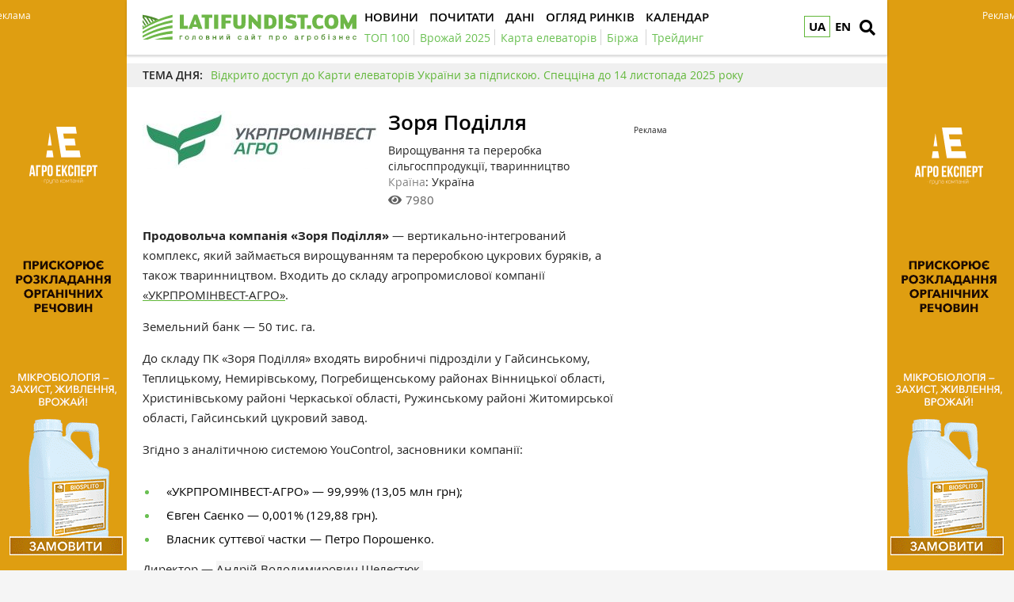

--- FILE ---
content_type: text/html; charset=UTF-8
request_url: https://latifundist.com/kompanii/1100-zarya-podolya
body_size: 11716
content:
<!DOCTYPE html>
<html lang="uk">
<head>
<meta http-equiv="Content-Type" content="text/html; charset=utf-8" />
<meta http-equiv="x-ua-compatible" content="ie=edge">
<link rel="shortcut icon" href="/assets/7bee7cbe/images/favicon.png" type="image/png" />
<link rel="apple-touch-icon" href="/assets/7bee7cbe/images/apple_fav.png">
<link rel="manifest" href="/manifest.json">
<meta name="viewport" content="width=device-width, initial-scale=1">
<meta name="theme-color" content="#ffffff">
<meta name="telegram:channel" content="@latifundistcom" />
<meta name="robots" content="max-image-preview:large">
<meta property="og:type" content="website">
<meta property="og:site_name" content="Latifundist.com">
<meta property="og:locale" content="uk_UA" />
<link rel="preload" href="/assets/7bee7cbe/css/fonts/opensans-semibold/opensans-semibold.ttf" as="font" type="font/ttf" crossorigin>
<link rel="preload" href="/assets/7bee7cbe/css/fonts/opensans-regular/opensans-regular.ttf" as="font" type="font/ttf" crossorigin>
<link rel="preload" href="/assets/7bee7cbe/css/fonts/opensans-bold/opensans-bold.ttf" as="font" type="font/ttf" crossorigin>
<link rel="preload" href="/assets/7bee7cbe/css/fonts/opensans-semibolditalic/opensans-semibolditalic.ttf" as="font" type="font/ttf" crossorigin>
<link rel="preload" href="/assets/7bee7cbe/libs/fontawesome-free-5.12.1/webfonts/fa-solid-900.woff2" as="font" type="font/woff2" crossorigin>
<link rel="dns-prefetch" href="https://www.googletagmanager.com" >
<link rel="dns-prefetch" href="https://www.google-analytics.com" >
<link rel="dns-prefetch" href="https://securepubads.g.doubleclick.net" >
<!-- Google Tag Manager -->
<script>(function(w,d,s,l,i){w[l]=w[l]||[];w[l].push({'gtm.start':
new Date().getTime(),event:'gtm.js'});var f=d.getElementsByTagName(s)[0],
j=d.createElement(s),dl=l!='dataLayer'?'&l='+l:'';j.async=true;j.src=
'https://www.googletagmanager.com/gtm.js?id='+i+dl;f.parentNode.insertBefore(j,f);
})(window,document,'script','dataLayer','GTM-TFV6C8');</script>
<!-- End Google Tag Manager -->
<meta name="google-site-verification" content="7FSWzQogIrMSifYpG74xSKNM3AXnYOP6FoREXTIOH34" />
<script>
if ('serviceWorker' in navigator) {
window.addEventListener('load', () => {
navigator.serviceWorker.register('/service-worker.js');
});
}
</script>
<meta name="keywords" content="Зоря Поділля, Заря Подолья, Порошенко, УКРПРОМІНВЕСТ-АГРО" />
<meta name="description" content="Засновники, керівництво, фінанси, напрями діяльності «Зорі Поділля», вертикально-інтегрованого комплексу, який займається вирощуванням та переробкою цукрових буряків, а також тваринництвом. Входить до складу агропромислової компанії «УКРПРОМІНВЕСТ-АГРО»." />
<meta name="article:published_time" content="2018-09-01T15:26:48+0300" />
<link rel="canonical" href="https://latifundist.com/kompanii/1100-zarya-podolya" />
<link rel="stylesheet" type="text/css" href="/assets/7bee7cbe/libs/fontawesome-free-5.12.1/css/all.min.css" />
<link rel="stylesheet" type="text/css" href="/assets/7bee7cbe/css/main.min.css?v=lt-3.8.19-6-gb6a53ecb" />
<link rel="stylesheet" type="text/css" href="/assets/7bee7cbe/css/normalize.min.css" />
<link rel="stylesheet" type="text/css" href="/assets/7bee7cbe/css/styles.css?v=lt-3.8.19-6-gb6a53ecb" />
<link rel="stylesheet" type="text/css" href="/assets/2cc00dfb/assets/styles.css" />
<link rel="stylesheet" type="text/css" href="/assets/40f6e7e/pager.css" />
<style type="text/css">
/*<![CDATA[*/
.hot-container{
float: left;
width: 100%;
margin: 10px 0;
background: #f0f0f0;
}
.hot { list-style:none; margin:0; padding:0; }
.hot li { display:block; float:left; width: auto;}
.hot li:first-child{padding-left: 0; font-size: 14px;font-weight: 500}
.hot_holder:after {
clear: both;
}
/*]]>*/
</style>
<title>Зоря Поділля — Latifundist.com</title>
<script type="application/ld+json">{"@context":"http:\/\/schema.org","@type":"Organization","address":{"@type":"PostalAddress","addressLocality":"\u0412\u0456\u043d\u043d\u0438\u0446\u044c\u043a\u0430 \u043e\u0431\u043b\u0430\u0441\u0442\u044c, \u0412\u0438\u043d\u043d\u0438\u0446\u044c\u043a\u0438\u0439 \u0440\u0430\u0439\u043e\u043d, \u0433 \u0413\u0430\u0439\u0441\u0438\u043d, ","streetAddress":"\u0432\u0443\u043b. \u0417\u0430\u0432\u043e\u0434\u0441\u044c\u043a\u0430, \u0434\u0456\u043c 150"},"legalName":"\u0417\u043e\u0440\u044f \u041f\u043e\u0434\u0456\u043b\u043b\u044f","logo":"https:\/\/latifundist.com\/media\/company\/130-s\/00\/01\/1100\/ukrprominvestagro-55507-95210.jpg","description":"\u0417\u0430\u0441\u043d\u043e\u0432\u043d\u0438\u043a\u0438, \u043a\u0435\u0440\u0456\u0432\u043d\u0438\u0446\u0442\u0432\u043e, \u0444\u0456\u043d\u0430\u043d\u0441\u0438, \u043d\u0430\u043f\u0440\u044f\u043c\u0438 \u0434\u0456\u044f\u043b\u044c\u043d\u043e\u0441\u0442\u0456 \u00ab\u0417\u043e\u0440\u0456 \u041f\u043e\u0434\u0456\u043b\u043b\u044f\u00bb, \u0432\u0435\u0440\u0442\u0438\u043a\u0430\u043b\u044c\u043d\u043e-\u0456\u043d\u0442\u0435\u0433\u0440\u043e\u0432\u0430\u043d\u043e\u0433\u043e \u043a\u043e\u043c\u043f\u043b\u0435\u043a\u0441\u0443, \u044f\u043a\u0438\u0439 \u0437\u0430\u0439\u043c\u0430\u0454\u0442\u044c\u0441\u044f \u0432\u0438\u0440\u043e\u0449\u0443\u0432\u0430\u043d\u043d\u044f\u043c \u0442\u0430 \u043f\u0435\u0440\u0435\u0440\u043e\u0431\u043a\u043e\u044e \u0446\u0443\u043a\u0440\u043e\u0432\u0438\u0445 \u0431\u0443\u0440\u044f\u043a\u0456\u0432, \u0430 \u0442\u0430\u043a\u043e\u0436 \u0442\u0432\u0430\u0440\u0438\u043d\u043d\u0438\u0446\u0442\u0432\u043e\u043c. \u0412\u0445\u043e\u0434\u0438\u0442\u044c \u0434\u043e \u0441\u043a\u043b\u0430\u0434\u0443 \u0430\u0433\u0440\u043e\u043f\u0440\u043e\u043c\u0438\u0441\u043b\u043e\u0432\u043e\u0457 \u043a\u043e\u043c\u043f\u0430\u043d\u0456\u0457 \u00ab\u0423\u041a\u0420\u041f\u0420\u041e\u041c\u0406\u041d\u0412\u0415\u0421\u0422-\u0410\u0413\u0420\u041e\u00bb.","url":"http:\/\/www.upi-agro.com.ua\/ru\/Home\/MapDetails\/4","telephone":"0433421410","member":{"@type":"Person","name":{"\u0417\u0435\u0440\u043d\u0435\u0446\u043a\u0438\u0439 \u0412\u0430\u0441\u0438\u043b\u0438\u0439":"\u0417\u0435\u0440\u043d\u0435\u0446\u043a\u0438\u0439 \u0412\u0430\u0441\u0438\u043b\u0438\u0439","\u0428\u0435\u043b\u0435\u0441\u0442\u044e\u043a  \u0410\u043d\u0434\u0440\u0435\u0439 \u0412\u043b\u0430\u0434\u0438\u043c\u0438\u0440\u043e\u0432\u0438\u0447":"\u0428\u0435\u043b\u0435\u0441\u0442\u044e\u043a  \u0410\u043d\u0434\u0440\u0435\u0439 \u0412\u043b\u0430\u0434\u0438\u043c\u0438\u0440\u043e\u0432\u0438\u0447"}}}</script>
<meta property="og:title" content="Зоря Поділля">
<meta property="og:description" content="Засновники, керівництво, фінанси, напрями діяльності «Зорі Поділля», вертикально-інтегрованого комплексу, який займається вирощуванням та переробкою цукрових буряків, а також тваринництвом. Входить до складу агропромислової компанії «УКРПРОМІНВЕСТ-АГРО».">
<meta property="og:image" content="https://latifundist.com/media/company/600-s/00/01/1100/ukrprominvestagro-55507-95210.jpg">
<meta property="fb:pages" content="195360153873799" />
<meta name="twitter:site" content="@LatifundistCom">
<meta name="twitter:creator" content="@LatifundistCom"/>
<meta name="twitter:title" content="Зоря Поділля"/>
<meta name="twitter:description" content="Засновники, керівництво, фінанси, напрями діяльності «Зорі Поділля», вертикально-інтегрованого комплексу, який займається вирощуванням та переробкою цукрових буряків, а також тваринництвом. Входить до складу агропромислової компанії «УКРПРОМІНВЕСТ-АГРО»."/>
<meta name="twitter:card" content="summary"/>
<meta property="twitter:image:src" content="https://latifundist.com/media/company/600-s/00/01/1100/ukrprominvestagro-55507-95210.jpg" />
<meta name="twitter:domain" content="https://latifundist.com"/>
<script type="text/javascript">
var csrfTokenName = "YII_CSRF_TOKEN";
var csrfTokenValue = "Tk9-WElvMVFTZW5lTThmWHA0RmxZRjhPRFBBU2NaRXeKPGvCSCcz-GMniPA8JjInkmNHr-AvKS3qKAvod9qeOw==";
</script>
<script type="text/javascript"><!-- Google Analytics (noscript) --></script>    </head>
<body class=" nolinks">
<!-- Google Tag Manager (noscript) -->
<noscript><iframe src="https://www.googletagmanager.com/ns.html?id=GTM-TFV6C8"
height="0" width="0" style="display:none;visibility:hidden"></iframe></noscript>
<!-- End Google Tag Manager (noscript) -->
<script type='text/javascript'>
var googletag = googletag || {};
googletag.cmd = googletag.cmd || [];
(function() {
var gads = document.createElement('script');
gads.async = true;
gads.type = 'text/javascript';
var useSSL = 'https:' == document.location.protocol;
gads.src = (useSSL ? 'https:' : 'http:') + 
'//www.googletagservices.com/tag/js/gpt.js';
var node = document.getElementsByTagName('script')[0];
node.parentNode.insertBefore(gads, node);
})();
</script>
<script type='text/javascript'>
googletag.cmd.push(function() {
googletag.defineSlot('/21104329/Lat-company', [300, 250], 'div-gpt-ad-1382806865441-0').addService(googletag.pubads());
googletag.pubads().enableSingleRequest();
googletag.enableServices();
});
</script>
<header class="wrapper header">
<div class="container">
<div class="header__top">
<a href="/" id="logo" class="header__logo">
<img src="/assets/7bee7cbe/images/logo_uk.svg" alt="Latifundist.com" width="270" height="34">
</a>
<div class="header__lang"><a class="header__lang__link is-current" data-lang="uk" href="/kompanii/1100-zarya-podolya#">UA</a><ul class="header__lang__list"><li class="header__lang__item"><a class="header__lang__link active" data-lang="uk" href="/kompanii/1100-zarya-podolya">UA</a></li>
<li class="header__lang__item"><a class="header__lang__link" data-lang="en" href="/en">EN</a></li></ul></div>            <a href="#" class="header__search__btn-open" aria-label="search"><i class="fa fa-search"></i></a>
<div class="header__mainmenu__btn-open">
<button type="button" class="tcon tcon-menu--xcross" aria-label="toggle menu">
<span class="tcon-menu__lines" aria-hidden="true"></span>
<span class="tcon-visuallyhidden">toggle menu</span>
</button>
</div>
</div>
<div class="header__bottom">
<div class="header__bottom_inner">
<nav class="header__menu" id="yw6">
<a class="active header__menu__link" href="/novosti"><span>Новини</span></a>
<a class="header__menu__link" href="/pochytat"><span>Почитати</span></a>
<a class="header__menu__link" href="/dannye"><span>Дані</span></a>
<a class="header__menu__link" href="/market-review"><span>Огляд ринків</span></a>
<a class="header__menu__link" href="/sobytiya"><span>Календар</span></a>
</nav>
<nav class="header__project_menu" style="min-width: 100%;">
<a class="header__project_menu__link" href="/rating/top100"><span>ТОП 100</span></a><a class="header__project_menu__link" href="/urozhaj-online-2025"><span>Врожай 2025</span></a><a class="header__project_menu__link" href="#"><span>Карта елеваторів</span></a><a class="header__project_menu__link" href="https://latifundist.com/birzha"><span>Біржа</span></a>        <a class="header__project_menu__link" href="/spetstemy/trejding"><span>Трейдинг</span></a>    </nav>
</div>
</div>
</div>
<div class="header__search__block">
<div class="header__search__block__overlay"></div>
<div class="header__search__block_inner">
<div class="container">
<div class="header__search__form">
<form action="/search" method="get"
onsubmit="if($('[name=s]',$(this)).val() == '') return false;">
<input autocomplete="off" type="search" name="s" id="mainsearch"
class="header__search__inputbox" placeholder="Що шукати?">
<div class="header__search__options is-opened">
<div class="header__search__options__btn-open"><i class="fa fa-gear"></i></div>
<div class="header__search__options__list">
<div class="header__search__options__block">
<div class="form-group">
<label class="iradio">
<input type="radio"
name="match_mode"                                                    value="1"><i></i>
Поиск любого слова из фразы
</label>
</div>
<div class="form-group">
<label class="iradio">
<input type="radio"
name="match_mode" checked                                                   value="0"><i></i>
Поиск по фразе целиком
</label>
</div>
</div>
</div>
</div>
<button type="submit" class="header__search__btn-submit"><i class="fa fa-search"></i>
<span>Шукати</span></button>
<button type="reset" class="header__search__btn-close"><i class="fa fa-close"></i>
<span>Скасувати</span></button>
</form>
</div>
</div>
</div>
</div>
</header>
<section class="branding">
<div class="rcl-note" style="color:#FFF">Реклама</div>
<div class="rcl-note rcl-note-right" style="color:#FFF">Реклама</div>
<a href="https://agro-e.com.ua/poverhnevo-aktyvni-rechovyny/biosplito-biosplito?utm_source=latifundist&utm_medium=branding" target="_blank" data-bnid="1156" data-lang="" class="branding_link">
<img src="/media/banner/original/00/01/1156/latifundistbranding1200x1200-152508.gif?1756674003" alt="Брендування Агроексперт 1-31.05, 1-30.06, 1-30.09,1-31.10, 1-30.11">
</a>
</section>
<section id="wrapper" class="wrapper">
<section id="wrapper_inner">
<div class="hot-container">
<section class="container">
<ul class="hot">
<li>ТЕМА ДНЯ:</li>
<li><a class="theme_day__link" href="https://elevatorist.com/54-pidpiska-na-kartu-elevatoriv-ukrayini?utm_source=latifundist&amp;utm_medium=tema-dnya">Відкрито доступ до Карти елеваторів України за підпискою. Спецціна до 14 листопада 2025 року</a></li>
</ul>
</section>
</div>
<section class="wrapper page page_company">
<section class="container pagebody">
<main class="wrapper pagecontent" role="main">
<script type="application/ld+json">{"@context":"http:\/\/schema.org","@type":"BreadcrumbList","itemListElement":[{"@type":"ListItem","position":1,"item":{"@id":"\/kompanii","name":"\u041a\u043e\u043c\u043f\u0430\u043d\u0438\u0438"}}]}</script>            <div class="page_company__head">
<div class="page_company__head__logo">
<div class="page_company__head__img">
<img src="/media/company/300-s/00/01/1100/ukrprominvestagro-55507-95210.jpg" alt="" />                    </div>
</div>
<div class="page_company__head__info">
<h1 class="articletitle">Зоря Поділля</h1>
<div class="page_company__head__desc">Вирощування та переробка сільгосппродукції, тваринництво</div>
<div class="page_company__head__desc"><span style="color:#838383">Країна</span>: Україна</div>
<div>
<div class="article__options__views"><i class="fa fa-eye"></i><span>7980</span></div>
</div>
</div>
</div>
<p><strong>Продовольча компанія &laquo;Зоря Поділля&raquo;</strong> &mdash; вертикально-інтегрований комплекс, який займається вирощуванням та переробкою цукрових буряків, а також тваринництвом. Входить до складу агропромислової компанії <a href="https://latifundist.com/kompanii/654-ukrprominvest-agro" target="_blank" rel="noopener noreferrer">&laquo;УКРПРОМІНВЕСТ-АГРО&raquo;</a>.</p>
<p>Земельний банк &mdash; 50 тис. га.</p>
<p>До складу ПК &laquo;Зоря Поділля&raquo; входять виробничі підрозділи у Гайсинському, Теплицькому, Немирівському, Погребищенському районах Вінницької області, Христинівському районі Черкаської області, Ружинському районі Житомирської області, Гайсинський цукровий завод.</p>
<p>Згідно з аналітичною системою YouControl, засновники компанії:</p>
<ul>
<li>&laquo;УКРПРОМІНВЕСТ-АГРО&raquo; &mdash; 99,99% (13,05 млн грн);</li>
<li>Євген Саєнко &mdash; 0,001% (129,88 грн).</li>
<li>Власник суттєвої&nbsp;частки &mdash; Петро Порошенко.</li>
</ul>
<p>Директор &mdash; <a style="background-color: #f5f5f5;" href="https://latifundist.com/dosye/shelestyuk-andrej-vladimirovich" target="_blank" rel="noopener noreferrer">Андрій Володимирович Шелестюк.</a></p>
<h3 style="text-align: center;"><strong>Профіль бізнесу ПК &laquo;Зоря Поділля&raquo;</strong></h3>
<h4>Рослинництво та переробка</h4>
<p>Основний напрям діяльності: вирощування цукрових буряків та виробництво з них цукру-піску.</p>
<p>Компанія реалізує продукцію власного виробництва:</p>
<ul>
<li>цукор-пісок буряковий;</li>
<li>меляса (патока).</li>
</ul>
<p>У 2017/18 МР ПК &laquo;Зоря Поділля&raquo; <a href="https://latifundist.com/novosti/39385-nazvany-krupnejshie-saharnye-zavody-v-201718-mg" target="_blank" rel="noopener noreferrer">переробила</a> 105,5 тис. т цукрових буряків.</p>
<h4>Тваринництво</h4>
<p>Також у компанії розвинений тваринницький напрямок, представлений 2 тис. голів великої рогатої худоби.</p>
<p>У 2017-2018 рр. будівництвом жомосушильного комплексу потужністю 400 т/добу займалася компанія <a href="https://latifundist.com/kompanii/401-interproekt-gmbh" target="_blank" rel="noopener noreferrer">&laquo;Інтерпроект GmbH&raquo;</a>, яка розробила проект, проводила контроль усіх стадій його реалізації, а також реалізувала авторський нагляд за будівельно-монтажними роботами.</p>
<h4>Елеватори</h4>
<p>У 2017 компанія розпочала будівництво та ввела в експлуатацію першу чергу елеватора у м. Гайсин.</p>
<p>Загальні потужності з одноразового зберігання зерна на елеваторі Продовольчої компанії &laquo;Зоря Поділля&raquo; в Гайсині після завершення будівництва другої черги <a href="https://latifundist.com/novosti/36677-moshchnosti-elevatora-ukrprominvest-agro-v-gajsine-vyrastut-do-63-tys-t" target="_blank" rel="noopener noreferrer">зростуть</a>&nbsp;до 63 тис. т.</p>
<h3 style="text-align: center;"><strong>Фінанси</strong></h3>
<p><br />За червень 2017 р. компанія&nbsp;<a href="https://latifundist.com/novosti/36205-kernel-stalkrupnejshim-poluchatelem-vozmeshcheniya-nds-viyune">отримала</a>&nbsp;44,68 млн грн відшкодування ПДВ.</p>
<div class="article-text-bottom">
<p><em>Для того, щоб актуалізувати інформацію у розділі досьє або компанії, надішліть поновлені дані на пошту <a href="mailto:data@latifundistmedia.com">data@latifundistmedia.com</a></em></p>
</div><div class="wrapper page_company__management_block">
<h4>Менеджмент</h4>
<div id="yw0" class="list-view">
<div id="page_company__management_block__list" class="materials_block materials_block-lg-4 materials_block-md-4 materials_block-sm-2 materials_block-mb-1"><div class="">
<div class="clv2-append">
<div class="material_item material_item-person">
<div class="material_item__inner">
<a href="/dosye/zernetskij-vasilij" class="material_item__link">
<div class="material_item__image_container">
<div class="material_item__image cover">
<img title="Зернецкий Василий" src="/media/dossier/265-265-crop/00/02/2987/zernetskij-108656.jpg" alt="" />                </div>
</div>
<div class="material_item__title"><span>Зернецкий Василий</span></div>
</a>
<div class="material_item__desc">Руководитель департамента капстроительства</div>
</div>
</div><div class="material_item material_item-person">
<div class="material_item__inner">
<a href="/dosye/shelestyuk-andrej-vladimirovich" class="material_item__link">
<div class="material_item__image_container">
<div class="material_item__image cover">
<img title="Андрей Шелестюк в ходе АгроЭкспедиции сахарная свекла 2015 г." src="/media/dossier/265-265-crop/00/01/1694/shelestyuk-83954.jpg" alt="" />                </div>
</div>
<div class="material_item__title"><span>Шелестюк  Андрей Владимирович</span></div>
</a>
<div class="material_item__desc">Директор компании</div>
</div>
</div></div></div></div><div class="blockmore"></div><div class="keys" style="display:none" title="/kompanii/1100-zarya-podolya"><span>0</span><span>1</span></div>
</div></div>
<div class="page_company__contacts">
<h4 style="font-size: 24px">Контакти</h4>
<div class="company_table">
<div class="page_company__contacts__item"><i class="fa fa-home"></i><span>
Вінницька область, Винницький район,                                 м.                     Гайсин, вул. Заводська, дім 150</span>
</div>
<div class="page_company__contacts__item"><i class="fa fa-phone"></i><span>0433421410</span></div><div class="page_company__contacts__item"><i class="fa fa-fax"></i><span>21410 </span></div><div class="page_company__contacts__item"><i class="fa fa-share-square"></i><span><a target="_blank" href="http://www.upi-agro.com.ua/ru/Home/MapDetails/4">http://www.upi-agro.com.ua/ru/Home/MapDetails/4</a></span></div>    </div>
</div>
</main>
</section>
<aside class="sidebar">
<div id="sidebar_slide_block" class="sidebar_slide_block">
<!-- place:52 --><div style="margin:15px 0"><div class="rcl-inner rcl-label">Реклама</div><!-- Lat-company -->
<div id='div-gpt-ad-1382806865441-0' style='width:300px; height:250px;'>
<script type='text/javascript'>
googletag.cmd.push(function() { googletag.display('div-gpt-ad-1382806865441-0'); });
</script>
</div></div>
</div>
</aside>
<hr class="section_separator">
<section class="wrapper topicread_block load">
</section>
<section class="wrapper read_block">
<div class="container">
<h2 class="blocktitle">Матеріали по темі</h2>
<div id="yw2" class="list-view">
<div id="read_block__list" class="materials_block materials_block-lg-3 materials_block-md-3 materials_block-sm-3 materials_block-mb-1"><div class="">
<div class="clv2-append">
<div class="material_item ">
<div class="material_item__inner">
<div class="material_item__info">
<div class="material_item__info__left">
<div class="material_item__date">24 листопада 2021</div>
<a href="/novosti" class="material_item__category">Новини</a>
</div>
<div class="material_item__info__right">    <div class="material_item__views"><i class="fa fa-eye"></i><span>209</span></div>
</div>
</div>
<a href="/novosti/57484-odno-iz-predpriyatij-ukrprominvest-agro-zakonchilo-uborku-sahsvekly" class="material_item__link">
<div class="material_item__image_container">
<div class="material_item__image cover">
<img title="Поле сахарной свеклы " src="/media/news/600-s-crop/00/57/57484/sakharnaya-svekla-latifundist-com-4-132328.jpg" alt="Сахарная свекла" />                    </div>
</div>
<div class="material_item__title"><span>Предприятия УКРПРОМИНВЕСТ-АГРО закончили уборку сахсвеклы</span></div>
</a>
</div>
</div>
<div class="material_item ">
<div class="material_item__inner">
<div class="material_item__info">
<div class="material_item__info__left">
<div class="material_item__date">13 жовтня 2021</div>
<a href="/novosti" class="material_item__category">Новини</a>
</div>
<div class="material_item__info__right">    <div class="material_item__views"><i class="fa fa-eye"></i><span>884</span></div>
</div>
</div>
<a href="/novosti/57012-ilinetskij-saharnyj-zavod-ne-pristupil-s-sezonu-saharovareniya-iz-za-aresta-imushchestva" class="material_item__link">
<div class="material_item__image_container">
<div class="material_item__image cover">
<img title="Производство сахара" src="/media/news/600-s-crop/00/57/57012/sahar-proizvodstvo-latifundist-com-1-131299.jpg" alt="Производство сахара" />                    </div>
</div>
<div class="material_item__title"><span>Ильинецкий сахарный завод не приступил с сезону сахароварения из-за ареста имущества</span></div>
</a>
</div>
</div>
<div class="material_item ">
<div class="material_item__inner">
<div class="material_item__info">
<div class="material_item__info__left">
<div class="material_item__date">24 вересня 2021</div>
<a href="/novosti" class="material_item__category">Новини</a>
</div>
<div class="material_item__info__right">    <div class="material_item__views"><i class="fa fa-eye"></i><span>511</span></div>
</div>
</div>
<a href="/novosti/56821-v-ukraine-proizveli-pervye-100-tys-t-sahara" class="material_item__link">
<div class="material_item__image_container">
<div class="material_item__image cover">
<img title="сахар" src="/media/news/600-s/00/56/56821/latifundistcom-sugar-58-130905.jpg" alt="сахар" />                    </div>
</div>
<div class="material_item__title"><span>В Украине произвели первые 100 тыс. т сахара</span></div>
</a>
</div>
</div>
</div></div></div><div class="blockmore"><div class="pager"><div class="block_more" id="yw3"><a class="blockmore-btn blockmore-btn-materials more-pager-load-button" href="/kompanii/1100-zarya-podolya?sef=1100-zarya-podolya&amp;page=2"><span>Більше</span></a></div></div></div><div class="keys" style="display:none" title="/kompanii/1100-zarya-podolya"><span>2021-11-24 12:55:22</span><span>2021-10-13 12:51:09</span><span>2021-09-24 17:38:24</span><span>2021-09-14 16:15:08</span><span>2021-09-13 16:44:35</span><span>2021-09-10 11:43:49</span><span>2021-09-07 12:15:46</span><span>2021-09-05 14:27:32</span><span>2021-01-06 07:35:00</span><span>2020-12-31 06:00:41</span><span>2019-02-25 11:30:31</span><span>2018-10-29 06:00:04</span><span>2018-09-04 15:30:14</span></div>
</div>    </div>
</section>    
<section class="wrapper read_block">
<div class="container">
<h2 class="blocktitle">Популярне на сайті</h2>
<div id="yw4" class="list-view">
<div id="read_block__list" class="materials_block materials_block-lg-3 materials_block-md-3 materials_block-sm-3 materials_block-mb-1"><div class="">
<div class="clv2-append">
<div class="material_item ">
<div class="material_item__inner">
<div class="material_item__info">
<div class="material_item__info__left">
<div class="material_item__date">15 жовтня</div>
<a href="/interview" class="material_item__category">Інтервʼю</a>
</div>
<div class="material_item__info__right">    <div class="material_item__views"><i class="fa fa-eye"></i><span>1183</span></div>
</div>
</div>
<a href="/interview/873-tse-stalos-ukrayina-i-yes-domovilis-pro-novu-zonu-vilnoyi-torgivli-shcho-zminyuyetsya-dlya-agro--poyasnyuye-oleksandra-avramenko-z-ukab" class="material_item__link">
<div class="material_item__image_container">
<div class="material_item__image cover">
<img title="Олександра Авраменко, голова комітету з євроінтеграції УКАБ" src="/media/interview/600-s-crop/00/00/873/48431512710438489544410425542584158563747093n-155687.jpg" alt="Олександра Авраменко, голова комітету з євроінтеграції УКАБ" />                    </div>
</div>
<div class="material_item__title"><span>Це сталось! Україна і ЄС домовились про нову зону вільної торгівлі. Що змінюється для агро — пояснює Олександра Авраменко з УКАБ </span></div>
</a>
</div>
</div>
<div class="material_item ">
<div class="material_item__inner">
<div class="material_item__info">
<div class="material_item__info__left">
<div class="material_item__date">10 жовтня</div>
<a href="/spetsproekt" class="material_item__category">Спецпроєкти</a>
</div>
<div class="material_item__info__right">    <div class="material_item__views"><i class="fa fa-eye"></i><span>994</span></div>
</div>
</div>
<a href="/spetsproekt/1186-kartoplya-bez-eksportu--nisheva-kultura-dlya-entuziastiv-yak-zupiniti-stagnatsiyu-galuzi" class="material_item__link">
<div class="material_item__image_container">
<div class="material_item__image cover">
<img src="/media/specproject/600-s-crop/00/01/1186/screenshot12-155521.jpg" alt="" />                    </div>
</div>
<div class="material_item__title"><span>Картопля без експорту — нішева культура для ентузіастів. Чи можна зупинити стагнацію галузі </span></div>
</a>
</div>
</div>
<div class="material_item ">
<div class="material_item__inner">
<div class="material_item__info">
<div class="material_item__info__left">
<div class="material_item__date"> 6 жовтня</div>
<a href="/spetsproekt" class="material_item__category">Спецпроєкти</a>
</div>
<div class="material_item__info__right">    <div class="material_item__views"><i class="fa fa-eye"></i><span>1132</span></div>
</div>
</div>
<a href="/spetsproekt/1184-z-lipovoyi-dolini--u-32-krayini-vizitka-ukrayinskogo-zavodu-silgosptehniki-kobzarenka" class="material_item__link">
<div class="material_item__image_container">
<div class="material_item__image cover">
<img src="/media/specproject/600-s-crop/00/01/1184/dsc09272-155400.jpg" alt="" />                    </div>
</div>
<div class="material_item__title"><span>З Липової Долини — у 32 країни: візитка українського заводу сільгосптехніки «Кобзаренка»</span></div>
</a>
</div>
</div>
</div></div></div><div class="blockmore"></div><div class="keys" style="display:none" title="/kompanii/1100-zarya-podolya"><span>0</span><span>1</span><span>2</span></div>
</div>    </div>
</section></section>
</section>
<div class="footer_stick"></div>
</section>
<div id="distributor_popup" class="modal hide fade" style="display: none">
<button type="button" class="close" data-dismiss="modal" aria-hidden="true">&times;</button>
<div class="modal-body" style="padding-right: 120px">
</div>
</div><a href="#" class="slide_up" title="Вверх"><i class="fa fa-chevron-up"></i></a>
<footer class="wrapper footer">
<div class="container">
<div class="wrapper footer__bottom">
<div class="menu_footer">
<ul>
<li class="item_menu">
<a href="https://latifundist.com/proekty">
Проекти</a>
</li>
<li>
<a href="https://agribusinessinukraine.com/the-infographics-report-ukrainian-agribusiness-2024/?utm_source=latifundist&utm_medium=footer"  target="_blank" >
Агробізнес України 2023/24                                                </a>
</li>
<li>
<a href="https://latifundist.com/agropoligon"  >
Агрополігон                                                </a>
</li>
<li>
<a href="https://latifundist.com/agroexpeditions"  >
АгроЕкспедиція                                                </a>
</li>
<li>
<a href="https://latifundist.com/rating/top100"  >
ТОП 100 латифундистів                                                </a>
</li>
<li>
<a href="https://latifundist.com/rating/toporganic"  >
ТОП Organic                                                </a>
</li>
<li class="item_menu">
<a href="/spetstemy">
Теми</a>
</li>
<li>
<a href="https://latifundist.com/spetstemy/rastenievodstvo"  >
Рослинництво                                                </a>
</li>
<li>
<a href="https://latifundist.com/spetstemy/zhivotnovodstvo"  >
Тваринництво                                                </a>
</li>
<li>
<a href="https://latifundist.com/spetstemy/trejding"  >
Трейдинг                                                </a>
</li>
<li>
<a href="https://latifundist.com/spetstemy/rynok-zemli"  >
Ринок землі                                                </a>
</li>
</ul>
<ul>
<li class="item_menu">
<a href="/novosti">
Новини</a>
</li>
<li>
<a href="/novosti/ukraina"  >
Україна                                                </a>
</li>
<li>
<a href="/novosti/mir"  >
Світ                                                </a>
</li>
<li>
<a href="/novosti/zerno"  >
Зерно                                                </a>
</li>
<li>
<a href="/novosti/maslichnye"  >
Олійні                                                </a>
</li>
<li>
<a href="/novosti/selhoztehnika"  >
Сільгосптехніка                                                </a>
</li>
<li>
<a href="/novosti/elevatory"  >
Елеватори                                                </a>
</li>
<li>
<a href="/novosti/zhyvotnovodstvo"  >
Тваринництво                                                </a>
</li>
<li>
<a href="/novosti/ovoshchi-i-frukty"  >
Овочі та фрукти                                                </a>
</li>
<li>
<a href="https://latifundist.com/novosti/pererabotka"  >
Переробка                                                </a>
</li>
<li>
<a href="https://latifundist.com/novosti/dobriva"  >
Добрива                                                </a>
</li>
<li>
<a href="https://latifundist.com/novosti/rynok-zemli"  >
Ринок землі                                                </a>
</li>
</ul>
<ul>
<li class="item_menu">
<a href="/pochytat">
Почитати</a>
</li>
<li>
<a href="/interview"  >
Інтервʼю                                                </a>
</li>
<li>
<a href="/blog"  >
Блоги                                                </a>
</li>
<li>
<a href="/spetsproekt"  >
Спецпроєкти                                                </a>
</li>
<li>
<a href="https://latifundist.com/rating"  >
Рейтинги                                                </a>
</li>
<li>
<a href="https://latifundist.com/istorii-uspeha"  >
Історії успіху                                                </a>
</li>
<li>
<a href="https://latifundist.com/lifestyle"  >
Стиль життя                                                </a>
</li>
<li>
<a href="https://latifundist.com/agrodebaty"  >
Агродебати                                                </a>
</li>
<li>
<a href="https://latifundist.com/cards"  >
Картки                                                </a>
</li>
<li>
<a href="https://latifundist.com/reportazhy"  >
Репортажі                                                </a>
</li>
</ul>
<ul>
<li class="item_menu">
<a href="https://latifundist.com/dannye">
Дані</a>
</li>
<li>
<a href="https://latifundist.com/sobytiya"  >
Календар                                                </a>
</li>
<li>
<a href="https://latifundist.com/dosye"  >
Досьє                                                </a>
</li>
<li>
<a href="https://latifundist.com/kompanii"  >
Компанії                                                </a>
</li>
<li>
<a href="https://latifundist.com/brand"  >
Бренди                                                </a>
</li>
<li class="item_menu">
<a href="#">
Мультимедіа</a>
</li>
<li>
<a href="https://latifundist.com/infographics"  >
Інфографіка                                                </a>
</li>
</ul>
<ul>
<li class="item_menu">
<a href="https://latifundist.com/reklama">
Реклама</a>
</li>
<li>
<a href="https://latifundist.com/media-kit"  >
Медіа кіт                                                </a>
</li>
<li>
<a href="https://latifundist.com/reklama"  >
Реклама на сайті                                                </a>
</li>
<li>
<a href="mailto:reklama@latifundistmedia.com"  >
Зв'язатися з рекламним відділом                                                </a>
</li>
<li class="item_menu">
<a href="#">
Соціальні мережі</a>
</li>
<li>
<a href="https://www.facebook.com/latifundistcom" rel="nofollow,noopener" target="_blank" >
Facebook                                                </a>
</li>
<li>
<a href="https://www.youtube.com/channel/UCmTL9ZC0zYki03w7ERbkCWg" rel="nofollow,noopener" target="_blank" >
YouTube                                                </a>
</li>
<li>
<a href="https://t.me/latifundistcom" rel="nofollow,noopener" target="_blank" >
Telegram                                                </a>
</li>
<li>
<a href="https://www.instagram.com/latifundistcom/" rel="nofollow,noopener" target="_blank" >
Instagram                                                </a>
</li>
<li>
<a href="https://ua.linkedin.com/company/latifundist-com" rel="nofollow,noopener" target="_blank" >
LinkedIn                                                </a>
</li>
<li>
<a href="https://x.com/LatifundistCom" rel="nofollow,noopener" target="_blank" >
X (ex-Twitter)                                                </a>
</li>
<li>
<a href="https://www.threads.net/@latifundistcom" rel="nofollow,noopener" target="_blank" >
Threads                                                </a>
</li>
</ul>
<ul>
<li class="item_menu">
<a href="#">
Latifundist.com</a>
</li>
<li>
<a href="https://latifundistmedia.com/latifundist"  target="_blank" >
Про нас                                                </a>
</li>
<li>
<a href="/kto-takoy-latifundist"  >
Хто такий Латифундист                                                </a>
</li>
<li>
<a href="/pravila"  >
Правила користування сайтом                                                </a>
</li>
<li>
<a href="/9-kontakty"  >
Контакти редакції                                                </a>
</li>
<li>
<a href="https://latifundist.com/13-komanda"  >
Команда                                                </a>
</li>
<li class="item_menu">
<a href="https://latifundist.com/birzha">
Біржа</a>
</li>
<li class="item_menu">
<a href="https://latifundimag.com/" target="_blank">
LATIFUNDIMAG</a>
</li>
<li class="item_menu">
<a href="https://latiproduction.com/" target="_blank">
LATIPRODUCTION</a>
</li>
</ul>
</div>
</div>
<div class="wrapper footer__bottom">
<div class="footer__flex-wrap">
<div class="footer__subscribe">
<h3>Підписатись на новини</h3>
<form target="_blank"
action="https://forms.sendpulse.com/cb87af8277"
method="post">
<input type="email" placeholder="email" name="sform[email]" class="footer__subscribe__inputbox">
<button type="submit" class="footer__subscribe__btn-submit">Підписатись</button>
</form>
</div>
<div class="footer_rss">
<h3>Ми в соціальних мережах</h3>
<ul class="social-btns">
<li><a href="https://telegram.me/latifundistcom" class="telegram" target="_blank" rel="nofollow,noopener" aria-label="link to telegram">
<i class="fab fa-telegram-plane"></i>
</a></li>
<li><a href="https://www.youtube.com/channel/UCmTL9ZC0zYki03w7ERbkCWg" class="youtube" target="_blank" rel="nofollow,noopener">
<i class="fab fa-youtube"></i>
</a></li>
<li><a href="https://www.facebook.com/latifundistcom" class="facebook" target="_blank" rel="nofollow,noopener">
<i class="fab fa-facebook-f"></i>
</a></li>
<li><a href="https://twitter.com/LatifundistCom" class="telegram" target="_blank" rel="nofollow,noopener">
<i class="fab fa-twitter"></i>
</a></li>
<li><a href="https://www.instagram.com/latifundistcom/?hl=ru" class="instagram" target="_blank" rel="nofollow,noopener">
<i class="fab fa-instagram"></i>
</a></li>
<li><a href="https://www.linkedin.com/company/latifundist-com/" class="facebook" target="_blank" rel="nofollow,noopener">
<i class="fab fa-linkedin"></i>
</a></li>
</ul>
</div>
</div>
</div>
<div class="wrapper footer__bottom">
<div class="footer__copyright">© Latifundist Media, 2013-2025. Всі права захищені</div>
<div class="footer__developer">Дизайн сайту - <a
href="http://mukovozdesign.com.ua/" target="_blank"
rel="nofollow,noopener">Cтудія Михайла Муковоза</a></div>
</div>
</div>
</footer>
<script src="/assets/aa1ea4b2/modernizr-2.8.3.min.js" acync="await"></script>
<script src="/assets/aa1ea4b2/jquery-2.2.4.min.js"></script>
<script src="/assets/aa1ea4b2/jquery-migrate-1.4.1.min.js"></script>
<script type="text/javascript"><!-- Metrica (noscript) --></script>
<script type="text/javascript" src="/assets/e5345c28/jquery.ba-bbq.min.js"></script>
<script type="text/javascript" src="/assets/7bee7cbe/js/vendor/jquery.sticky-kit.min.js"></script>
<script type="text/javascript" src="/assets/7bee7cbe/js/vendor/jquery.fancybox.js"></script>
<script type="text/javascript" src="/assets/7bee7cbe/js/vendor/jquery.fancybox.pack.js"></script>
<script type="text/javascript" src="/assets/7bee7cbe/js/vendor/jquery.selectric.js"></script>
<script type="text/javascript" src="/assets/7bee7cbe/js/vendor/owl.carousel.js"></script>
<script type="text/javascript" src="/assets/7bee7cbe/js/vendor/jquery.matchHeight.min.js"></script>
<script type="text/javascript" src="/assets/7bee7cbe/js/vendor/jquery.tooltipster.js"></script>
<script type="text/javascript" src="/assets/7bee7cbe/js/vendor/jquery.mCustomScrollbar.min.js"></script>
<script type="text/javascript" src="/assets/7bee7cbe/js/main.js?v=lt-3.8.19-6-gb6a53ecb"></script>
<script type="text/javascript" src="/assets/7bee7cbe/js/functions.js?v=lt-3.8.19-6-gb6a53ecb"></script>
<script type="text/javascript" src="/assets/2cc00dfb/assets/jquery.yiilistview.js"></script>
<script type="text/javascript">
/*<![CDATA[*/
themeUrl = '/assets/7bee7cbe/';

$( document ).ready(function() {
    window.addEventListener('scroll', scroller, false);
    window.addEventListener('touchmove', scroller, false);
    
    var rtimer;
    var loadingFlag = false;
    
    function scroller() {
        rtimer = rtimer || setTimeout(function() {
            rtimer = null;
          
            if($('section.topicread_block').hasClass('load')){
                if(!loadingFlag){
                    loadingFlag = true;
                    $.ajax({
                        type: 'post',
                        url: window.location,
                        data: {
                            'load': 'read',
                            'YII_CSRF_TOKEN': 'Tk9-WElvMVFTZW5lTThmWHA0RmxZRjhPRFBBU2NaRXeKPGvCSCcz-GMniPA8JjInkmNHr-AvKS3qKAvod9qeOw=='
                        },
                        success: function(data)
                        {
                            $('section.topicread_block').append(data);
                            updateBG();
                            loadingFlag = false;
                        }
                    });
                    $('section.topicread_block').removeClass('load');
                }
            }
        }, 300);
    };

});

jQuery(function($) {

                            $(document).ready(function(){
                                var data = {
                                    url:"/kompanii/1100-zarya-podolya",
                                    type:"12",
                                    id:"1100"
                                };
                                $.post("/site/viewCounter",data,function(data){

                                },"json");
                                return false;
                            })
                            
jQuery('#yw0').yiiListView({'ajaxUpdate':['1','yw0'],'ajaxVar':'ajax','pagerClass':'pager','loadingClass':'list\x2Dview\x2Dloading','sorterClass':'sorter','enableHistory':false,'loadWidgetByAjax':false,'afterAjaxUpdate':updateBG});
jQuery('#yw2').yiiListView({'ajaxUpdate':['1','yw2'],'ajaxVar':'ajax','pagerClass':'pager','loadingClass':'list\x2Dview\x2Dloading','sorterClass':'sorter','enableHistory':false,'loadWidgetByAjax':false,'afterAjaxUpdate':updateBG});
jQuery('#yw4').yiiListView({'ajaxUpdate':['1','yw4'],'ajaxVar':'ajax','pagerClass':'pager','loadingClass':'list\x2Dview\x2Dloading','sorterClass':'sorter','enableHistory':false,'loadWidgetByAjax':false,'afterAjaxUpdate':updateBG});
});
/*]]>*/
</script>
</body>
</html>

--- FILE ---
content_type: text/html; charset=utf-8
request_url: https://www.google.com/recaptcha/api2/aframe
body_size: 269
content:
<!DOCTYPE HTML><html><head><meta http-equiv="content-type" content="text/html; charset=UTF-8"></head><body><script nonce="4EbLHvgyxlHba8NbPcZHJQ">/** Anti-fraud and anti-abuse applications only. See google.com/recaptcha */ try{var clients={'sodar':'https://pagead2.googlesyndication.com/pagead/sodar?'};window.addEventListener("message",function(a){try{if(a.source===window.parent){var b=JSON.parse(a.data);var c=clients[b['id']];if(c){var d=document.createElement('img');d.src=c+b['params']+'&rc='+(localStorage.getItem("rc::a")?sessionStorage.getItem("rc::b"):"");window.document.body.appendChild(d);sessionStorage.setItem("rc::e",parseInt(sessionStorage.getItem("rc::e")||0)+1);localStorage.setItem("rc::h",'1763319463089');}}}catch(b){}});window.parent.postMessage("_grecaptcha_ready", "*");}catch(b){}</script></body></html>